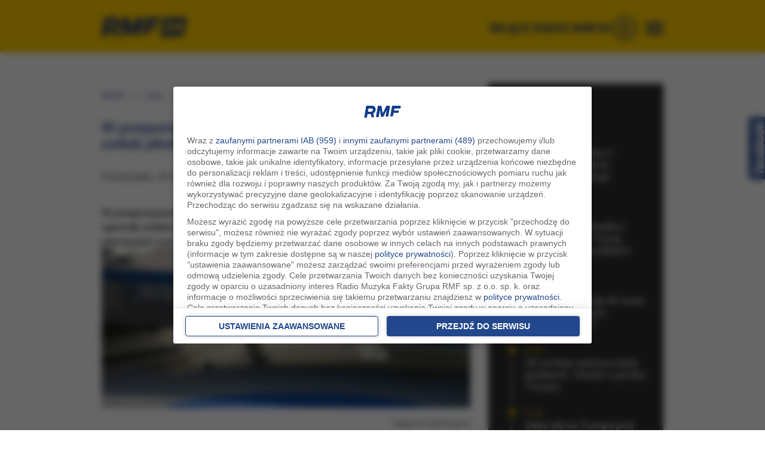

--- FILE ---
content_type: text/html; charset=UTF-8
request_url: https://www.gruparmf.pl/cookies/cookies.php?p=1768718195337
body_size: 550
content:
var rmf_storage_key = 'rmf_cookie_id';
var rmf_cookie_id = 'a46e755ca47ef9bc41e85524';

function r_getCookieValue(a) { var b = document.cookie.match('(^|;)\\s*' + a + '\\s*=\\s*([^;]+)');return b ? b.pop() : false; }
function r_setCookieValue(a, v) { var expires = ""; var date = new Date(); date.setTime(date.getTime() + (770*24*60*60*1000)); expires = "; expires=" + date.toUTCString(); document.cookie = a + "=" + v + expires + "; path=/; SameSite=None; Secure"; }
function r_getLocalStorageValue(a) { if (typeof localStorage == "object") { if (typeof localStorage.getItem(a) == "string" && localStorage.getItem(a) != null) { return localStorage.getItem(a); } else { return false; } } else { return false; } }
function r_setLocalStorageValue(a, v) { if (typeof localStorage == "object") { localStorage.setItem(a, v); } }

function getServiceCookieValue() {
   service_cookie_id = false;
   service_cookie_id = r_getCookieValue(rmf_storage_key);
   if (service_cookie_id == false) service_cookie_id = r_getLocalStorageValue(rmf_storage_key);
   if (service_cookie_id.length == 24) { return service_cookie_id; } 
   else { return false; }
}

var service_cookie_value = getServiceCookieValue();
if (service_cookie_value != false && service_cookie_value != rmf_cookie_id) {
  rmf_cookie_id = getServiceCookieValue();
  var i = new Image(1,1); i.src = 'https://www.gruparmf.pl/cookies/sc.php?cv=' + service_cookie_value;  
}

r_setCookieValue(rmf_storage_key, rmf_cookie_id);
r_setLocalStorageValue(rmf_storage_key, rmf_cookie_id);



--- FILE ---
content_type: application/javascript; charset=utf-8
request_url: https://fundingchoicesmessages.google.com/f/AGSKWxW2wT4tFQihVHssYu353nU_WxXMVmMVDbUAq5SWy3a0rtn1mjGjsIY888ZFjn2kJZ99jBcnSfehpdwQ-xBdhNdeR8qyF7iaTqhXnbm3tpO2u9ZDwC072VXOJEuKAo_Fv4L75Fa5woyAtW4hk0Vi1ch23DWyI9ED6p4jQbb5YnYRcQXPlEVSK5lhmq2_/_/banner468x60.=half-page-ad&/ad/top./adinject./adsdyn160x160.
body_size: -1290
content:
window['c4b5d8d9-ceef-475d-8888-0cbb19260988'] = true;